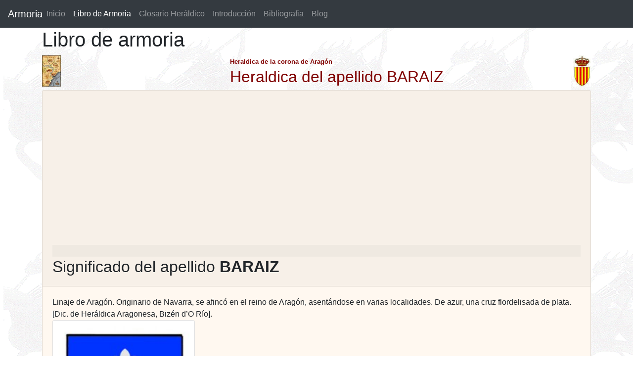

--- FILE ---
content_type: text/html; charset=utf-8
request_url: https://www.google.com/recaptcha/api2/aframe
body_size: 269
content:
<!DOCTYPE HTML><html><head><meta http-equiv="content-type" content="text/html; charset=UTF-8"></head><body><script nonce="z-9-MZKx_2N-LJCNOCL6xw">/** Anti-fraud and anti-abuse applications only. See google.com/recaptcha */ try{var clients={'sodar':'https://pagead2.googlesyndication.com/pagead/sodar?'};window.addEventListener("message",function(a){try{if(a.source===window.parent){var b=JSON.parse(a.data);var c=clients[b['id']];if(c){var d=document.createElement('img');d.src=c+b['params']+'&rc='+(localStorage.getItem("rc::a")?sessionStorage.getItem("rc::b"):"");window.document.body.appendChild(d);sessionStorage.setItem("rc::e",parseInt(sessionStorage.getItem("rc::e")||0)+1);localStorage.setItem("rc::h",'1769694327932');}}}catch(b){}});window.parent.postMessage("_grecaptcha_ready", "*");}catch(b){}</script></body></html>

--- FILE ---
content_type: text/javascript
request_url: https://www.armoria.info/offcanvas.js.descarga
body_size: -285
content:
$(function () {
  'use strict'

  $('[data-toggle="offcanvas"]').on('click', function () {
    $('.offcanvas-collapse').toggleClass('open')
  })
})
